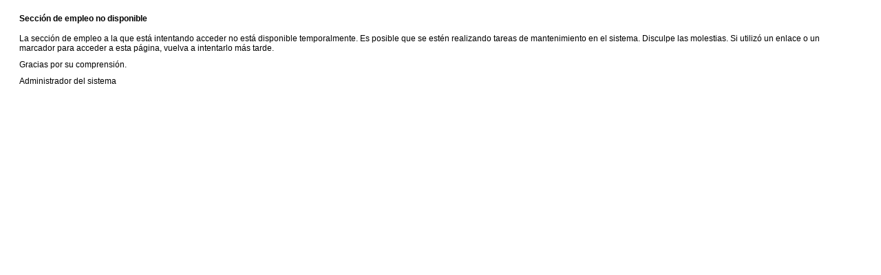

--- FILE ---
content_type: text/html; charset=UTF-8
request_url: https://hilton.taleo.net/careersection/hww_external/jobdetail.ftl?lang=es&job=1191916&src=JB-11960
body_size: 674
content:
<!DOCTYPE html>






<html xmlns="http://www.w3.org/1999/xhtml">
<head>
<title>Career Section Unavailable</title>
</head>
<body>
	<link rel="stylesheet" type="text/css" href="/careersection/2025PRD.4.0.15.3.0/css/webcentric_jobboard.css" />

		
		
		
		<div class="masterbody">

			<div class="mainsection">
				<div class="separatorpanel"><p></p></div>
				<div id="notAvailable.mastercontentpanel2" class="mastercontentpanel2">
					<div class="blockpanel">
						<div class="subtitle">
							<span id="maintenanceTitle" class="title">Sección de empleo no disponible</span><span class="hidden-audible">&nbsp;</span>
						</div>
						<div class="separatorpanel"><p></p></div>
						<div class="descriptionpanel">
							<span id="maintenanceText" class="text">La sección de empleo a la que está intentando acceder no está disponible temporalmente. Es posible que se estén realizando tareas de mantenimiento en el sistema. Disculpe las molestias. Si utilizó un enlace o un marcador para acceder a esta página, vuelva a intentarlo más tarde.</span><span class="hidden-audible">&nbsp;</span>
							<div class="separatorpanel"><p></p></div>
							<span id="thankText" class="text">Gracias por su comprensión.</span><span class="hidden-audible">&nbsp;</span>
							<div class="separatorpanel"><p></p></div>
							<span id="signatureText" class="text">Administrador del sistema</span><span class="hidden-audible">&nbsp;</span>
						</div>
					</div>
				</div>
			</div>
		</div>
	
</body>
</html>


















